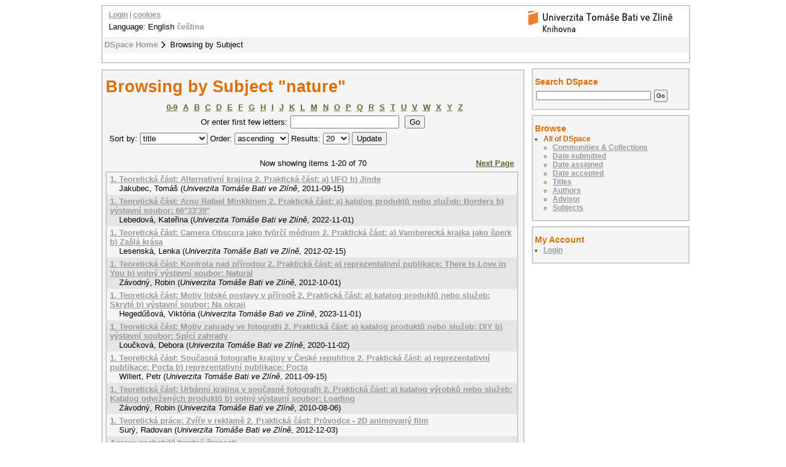

--- FILE ---
content_type: text/html;charset=utf-8
request_url: http://digilib.k.utb.cz/browse?type=subject&value=nature
body_size: 8911
content:
<?xml version="1.0" encoding="UTF-8"?>
<!DOCTYPE html PUBLIC "-//W3C//DTD XHTML 1.0 Strict//EN" "http://www.w3.org/TR/xhtml1/DTD/xhtml1-strict.dtd">
<html xmlns="http://www.w3.org/1999/xhtml">
<head xmlns:xliff="urn:oasis:names:tc:xliff:document:1.1">
<meta content="text/html; charset=UTF-8" http-equiv="Content-Type" />
<meta name="Generator" content="DSpace 5.6" />
<link href="/themes/UTB/images/favicon.ico" rel="shortcut icon" />
<link type="text/css" rel="stylesheet" media="screen" href="/themes/UTB/lib/style.css" />
<link type="text/css" rel="stylesheet" media="screen" href="/themes/UTB/lib/style-UTB.css" />
<link type="application/opensearchdescription+xml" rel="search" href="http://digilib.k.utb.cz:80/description.xml" title="DSpace" />
<script type="text/javascript">
                                //Clear default text of emty text areas on focus
                                function tFocus(element)
                                {
                                        if (element.value == ' '){element.value='';}
                                }
                                //Clear default text of emty text areas on submit
                                function tSubmit(form)
                                {
                                        var defaultedElements = document.getElementsByTagName("textarea");
                                        for (var i=0; i != defaultedElements.length; i++){
                                                if (defaultedElements[i].value == ' '){
                                                        defaultedElements[i].value='';}}
                                }
                                //Disable pressing 'enter' key to submit a form (otherwise pressing 'enter' causes a submission to start over)
                                function disableEnterKey(e)
                                {
                                     var key;

                                     if(window.event)
                                          key = window.event.keyCode;     //Internet Explorer
                                     else
                                          key = e.which;     //Firefox and Netscape

                                     if(key == 13)  //if "Enter" pressed, then disable!
                                          return false;
                                     else
                                          return true;
                                }
            </script>
<script type="text/javascript">
  (function(i,s,o,g,r,a,m){i['GoogleAnalyticsObject']=r;i[r]=i[r]||function(){
  (i[r].q=i[r].q||[]).push(arguments)},i[r].l=1*new Date();a=s.createElement(o),
  m=s.getElementsByTagName(o)[0];a.async=1;a.src=g;m.parentNode.insertBefore(a,m)
  })(window,document,'script','//www.google-analytics.com/analytics.js','ga');

  ga('create', 'UA-12318057-2', { 'storage': 'none' });
  ga('send', 'pageview');
               </script>
<title>Browsing  by Subject "nature"</title>
</head>
<body>
<div id="ds-main">
<div xmlns:xliff="urn:oasis:names:tc:xliff:document:1.1" id="ds-header">
<a href="/">
<span id="ds-header-logo"> </span>
</a>
<h1 class="pagetitle">Browsing  by Subject "nature"</h1>
<h2 class="static-pagetitle">DSpace Repository</h2>
<ul id="ds-trail">
<li class="ds-trail-link first-link ">
<a href="/">DSpace Home</a>
</li>
<li class="ds-trail-link last-link">Browsing  by Subject</li>
</ul>
<div id="ds-user-box">
<p>
<a href="/login">Login</a> | <a href="https://knihovna.utb.cz/cookies#digilib">cookies</a>
</p>
</div>
<div style="position:relative; top:-50px; left: 10px;" id="ds-language-selection">Language: 
                English <a href="http://digilib.k.utb.cz:80/browse?locale-attribute=cs">čeština</a> </div>
</div>
<div xmlns:xliff="urn:oasis:names:tc:xliff:document:1.1" id="ds-body">
<h1 style="font-size: 214%;" class="ds-div-head">Browsing  by Subject "nature"</h1>
<div id="aspect_artifactbrowser_ConfigurableBrowse_div_browse-by-subject" class="ds-static-div primary">
<form id="aspect_artifactbrowser_ConfigurableBrowse_div_browse-navigation" class="ds-interactive-div secondary navigation" action="browse" method="post" onsubmit="javascript:tSubmit(this);">
<p id="aspect_artifactbrowser_ConfigurableBrowse_p_hidden-fields" class="ds-paragraph hidden">
<input id="aspect_artifactbrowser_ConfigurableBrowse_field_order" class="ds-hidden-field" name="order" type="hidden" value="ASC" />
<input id="aspect_artifactbrowser_ConfigurableBrowse_field_rpp" class="ds-hidden-field" name="rpp" type="hidden" value="20" />
<input id="aspect_artifactbrowser_ConfigurableBrowse_field_sort_by" class="ds-hidden-field" name="sort_by" type="hidden" value="-1" />
<input id="aspect_artifactbrowser_ConfigurableBrowse_field_value" class="ds-hidden-field" name="value" type="hidden" value="nature" />
<input id="aspect_artifactbrowser_ConfigurableBrowse_field_etal" class="ds-hidden-field" name="etal" type="hidden" value="-1" />
<input id="aspect_artifactbrowser_ConfigurableBrowse_field_type" class="ds-hidden-field" name="type" type="hidden" value="subject" />
</p>
<ul id="aspect_artifactbrowser_ConfigurableBrowse_list_jump-list" class="ds-simple-list alphabet">
<li class="ds-simple-list-item">
<a href="browse?rpp=20&amp;order=ASC&amp;sort_by=-1&amp;etal=-1&amp;type=subject&amp;starts_with=0">0-9</a>
</li>
<li class="ds-simple-list-item">
<a href="browse?rpp=20&amp;order=ASC&amp;sort_by=-1&amp;etal=-1&amp;type=subject&amp;starts_with=A">A</a>
</li>
<li class="ds-simple-list-item">
<a href="browse?rpp=20&amp;order=ASC&amp;sort_by=-1&amp;etal=-1&amp;type=subject&amp;starts_with=B">B</a>
</li>
<li class="ds-simple-list-item">
<a href="browse?rpp=20&amp;order=ASC&amp;sort_by=-1&amp;etal=-1&amp;type=subject&amp;starts_with=C">C</a>
</li>
<li class="ds-simple-list-item">
<a href="browse?rpp=20&amp;order=ASC&amp;sort_by=-1&amp;etal=-1&amp;type=subject&amp;starts_with=D">D</a>
</li>
<li class="ds-simple-list-item">
<a href="browse?rpp=20&amp;order=ASC&amp;sort_by=-1&amp;etal=-1&amp;type=subject&amp;starts_with=E">E</a>
</li>
<li class="ds-simple-list-item">
<a href="browse?rpp=20&amp;order=ASC&amp;sort_by=-1&amp;etal=-1&amp;type=subject&amp;starts_with=F">F</a>
</li>
<li class="ds-simple-list-item">
<a href="browse?rpp=20&amp;order=ASC&amp;sort_by=-1&amp;etal=-1&amp;type=subject&amp;starts_with=G">G</a>
</li>
<li class="ds-simple-list-item">
<a href="browse?rpp=20&amp;order=ASC&amp;sort_by=-1&amp;etal=-1&amp;type=subject&amp;starts_with=H">H</a>
</li>
<li class="ds-simple-list-item">
<a href="browse?rpp=20&amp;order=ASC&amp;sort_by=-1&amp;etal=-1&amp;type=subject&amp;starts_with=I">I</a>
</li>
<li class="ds-simple-list-item">
<a href="browse?rpp=20&amp;order=ASC&amp;sort_by=-1&amp;etal=-1&amp;type=subject&amp;starts_with=J">J</a>
</li>
<li class="ds-simple-list-item">
<a href="browse?rpp=20&amp;order=ASC&amp;sort_by=-1&amp;etal=-1&amp;type=subject&amp;starts_with=K">K</a>
</li>
<li class="ds-simple-list-item">
<a href="browse?rpp=20&amp;order=ASC&amp;sort_by=-1&amp;etal=-1&amp;type=subject&amp;starts_with=L">L</a>
</li>
<li class="ds-simple-list-item">
<a href="browse?rpp=20&amp;order=ASC&amp;sort_by=-1&amp;etal=-1&amp;type=subject&amp;starts_with=M">M</a>
</li>
<li class="ds-simple-list-item">
<a href="browse?rpp=20&amp;order=ASC&amp;sort_by=-1&amp;etal=-1&amp;type=subject&amp;starts_with=N">N</a>
</li>
<li class="ds-simple-list-item">
<a href="browse?rpp=20&amp;order=ASC&amp;sort_by=-1&amp;etal=-1&amp;type=subject&amp;starts_with=O">O</a>
</li>
<li class="ds-simple-list-item">
<a href="browse?rpp=20&amp;order=ASC&amp;sort_by=-1&amp;etal=-1&amp;type=subject&amp;starts_with=P">P</a>
</li>
<li class="ds-simple-list-item">
<a href="browse?rpp=20&amp;order=ASC&amp;sort_by=-1&amp;etal=-1&amp;type=subject&amp;starts_with=Q">Q</a>
</li>
<li class="ds-simple-list-item">
<a href="browse?rpp=20&amp;order=ASC&amp;sort_by=-1&amp;etal=-1&amp;type=subject&amp;starts_with=R">R</a>
</li>
<li class="ds-simple-list-item">
<a href="browse?rpp=20&amp;order=ASC&amp;sort_by=-1&amp;etal=-1&amp;type=subject&amp;starts_with=S">S</a>
</li>
<li class="ds-simple-list-item">
<a href="browse?rpp=20&amp;order=ASC&amp;sort_by=-1&amp;etal=-1&amp;type=subject&amp;starts_with=T">T</a>
</li>
<li class="ds-simple-list-item">
<a href="browse?rpp=20&amp;order=ASC&amp;sort_by=-1&amp;etal=-1&amp;type=subject&amp;starts_with=U">U</a>
</li>
<li class="ds-simple-list-item">
<a href="browse?rpp=20&amp;order=ASC&amp;sort_by=-1&amp;etal=-1&amp;type=subject&amp;starts_with=V">V</a>
</li>
<li class="ds-simple-list-item">
<a href="browse?rpp=20&amp;order=ASC&amp;sort_by=-1&amp;etal=-1&amp;type=subject&amp;starts_with=W">W</a>
</li>
<li class="ds-simple-list-item">
<a href="browse?rpp=20&amp;order=ASC&amp;sort_by=-1&amp;etal=-1&amp;type=subject&amp;starts_with=X">X</a>
</li>
<li class="ds-simple-list-item">
<a href="browse?rpp=20&amp;order=ASC&amp;sort_by=-1&amp;etal=-1&amp;type=subject&amp;starts_with=Y">Y</a>
</li>
<li class="ds-simple-list-item">
<a href="browse?rpp=20&amp;order=ASC&amp;sort_by=-1&amp;etal=-1&amp;type=subject&amp;starts_with=Z">Z</a>
</li>
</ul>
<p class="ds-paragraph">Or enter first few letters:<input id="aspect_artifactbrowser_ConfigurableBrowse_field_starts_with" class="ds-text-field" name="starts_with" type="text" value="" title="Browse for items that begin with these letters" />
<input id="aspect_artifactbrowser_ConfigurableBrowse_field_submit" class="ds-button-field" name="submit" type="submit" value="Go" />
</p>
</form>
<form id="aspect_artifactbrowser_ConfigurableBrowse_div_browse-controls" class="ds-interactive-div browse controls" action="browse" method="post" onsubmit="javascript:tSubmit(this);">
<p id="aspect_artifactbrowser_ConfigurableBrowse_p_hidden-fields" class="ds-paragraph hidden">
<input id="aspect_artifactbrowser_ConfigurableBrowse_field_value" class="ds-hidden-field" name="value" type="hidden" value="nature" />
<input id="aspect_artifactbrowser_ConfigurableBrowse_field_type" class="ds-hidden-field" name="type" type="hidden" value="subject" />
</p>
<p class="ds-paragraph"> Sort by: <select id="aspect_artifactbrowser_ConfigurableBrowse_field_sort_by" class="ds-select-field" name="sort_by">
<option value="1">title</option>
<option value="2">Date submitted</option>
<option value="3">submit date</option>
<option value="4">Date assigned</option>
<option value="5">date accepted</option>
</select> Order: <select id="aspect_artifactbrowser_ConfigurableBrowse_field_order" class="ds-select-field" name="order">
<option value="ASC" selected="selected">ascending</option>
<option value="DESC">descending</option>
</select> Results: <select id="aspect_artifactbrowser_ConfigurableBrowse_field_rpp" class="ds-select-field" name="rpp">
<option value="5">5</option>
<option value="10">10</option>
<option value="20" selected="selected">20</option>
<option value="40">40</option>
<option value="60">60</option>
<option value="80">80</option>
<option value="100">100</option>
</select>
<input id="aspect_artifactbrowser_ConfigurableBrowse_field_update" class="ds-button-field" name="update" type="submit" value="Update" />
</p>
</form>
<div class="pagination top">
<p class="pagination-info">Now showing items 1-20 of 70</p>
<a class="next-page-link" href="browse?order=ASC&amp;rpp=20&amp;sort_by=-1&amp;value=nature&amp;etal=-1&amp;offset=20&amp;type=subject">Next Page</a>
</div>
<div id="aspect_artifactbrowser_ConfigurableBrowse_div_browse-by-subject-results" class="ds-static-div primary">
<ul class="ds-artifact-list">
<!-- External Metadata URL: cocoon://metadata/handle/10563/17596/mets.xml?sections=dmdSec,fileSec&fileGrpTypes=THUMBNAIL-->
<li class="ds-artifact-item odd">
<div xmlns:oreatom="http://www.openarchives.org/ore/atom/" xmlns:ore="http://www.openarchives.org/ore/terms/" xmlns:atom="http://www.w3.org/2005/Atom" class="artifact-description">
<div class="artifact-title">
<a href="/handle/10563/17596">1. Teoretická část: Alternativní krajina 2. Praktická část: a) UFO b) Jinde</a>
<span class="Z3988" title="ctx_ver=Z39.88-2004&amp;rft_val_fmt=info%3Aofi%2Ffmt%3Akev%3Amtx%3Adc&amp;rft_id=Elektronick%C3%BD+archiv+Knihovny+UTB&amp;rft_id=http%3A%2F%2Fhdl.handle.net%2F10563%2F17596&amp;rft_id=22985&amp;rfr_id=info%3Asid%2Fdspace.org%3Arepository&amp;rft.contributor=Valu%C5%A1kov%C3%A1%2C+Milena&amp;rft.creator=Jakubec%2C+Tom%C3%A1%C5%A1&amp;rft.date=2012-03-10T18%3A06%3A09Z&amp;rft.date=2012-03-10T18%3A06%3A09Z&amp;rft.date=2011-09-15&amp;rft.identifier=http%3A%2F%2Fhdl.handle.net%2F10563%2F17596&amp;rft.format=12948625+bytes&amp;rft.format=application%2Fzip&amp;rft.language=cs&amp;rft.title=Theoretical+Part%3A+Alternative+Landscape++Practical+Part%3A++a%29+UFO+b%29+Otherland&amp;rft.contributor=Fi%C5%A1erov%C3%A1%2C+Lucia&amp;rft.contributor=Maximov%C3%A1%2C+Anna&amp;rft.date=2011-10-10&amp;rft.parent=http%3A%2F%2Fhdl.handle.net%2F10563%2F129&amp;rft.parent=http%3A%2F%2Fhdl.handle.net%2F10563%2F220&amp;rft.thesis=Multimedia+a+design+-+Reklamn%C3%AD+fotografie&amp;rft.thesis=Multimedia+and+Design+-+Advertising+Photography&amp;rft.thesis=Univerzita+Tom%C3%A1%C5%A1e+Bati+ve+Zl%C3%ADn%C4%9B.+Fakulta+multimedi%C3%A1ln%C3%ADch+komunikac%C3%AD&amp;rft.thesis=Tomas+Bata+University+in+Zl%C3%ADn.+Faculty+of+Multimedia+Communications&amp;rft.thesis=BcA.&amp;rft.thesis=V%C3%BDtvarn%C3%A1+um%C4%9Bn%C3%AD&amp;rft.thesis=Fine+Arts&amp;rft.identifier=22985&amp;rft.date=2011-06-21">
                   ﻿ 
               </span>
</div>
<div class="artifact-info">
<span class="author">
<span>Jakubec, Tomáš</span>
</span> <span class="publisher-date">(<span class="publisher">Univerzita Tomáše Bati ve Zlíně</span>, <span class="date">2011-09-15</span>)</span>
</div>
</div>
</li>
<!-- External Metadata URL: cocoon://metadata/handle/10563/54145/mets.xml?sections=dmdSec,fileSec&fileGrpTypes=THUMBNAIL-->
<li class="ds-artifact-item even">
<div xmlns:oreatom="http://www.openarchives.org/ore/atom/" xmlns:ore="http://www.openarchives.org/ore/terms/" xmlns:atom="http://www.w3.org/2005/Atom" class="artifact-description">
<div class="artifact-title">
<a href="/handle/10563/54145">1. Teoretická část: Arno Rafael Minkkinen 2. Praktická část: a) katalog produktů nebo služeb: Borders b) výstavní soubor: 66°33'39"</a>
<span class="Z3988" title="ctx_ver=Z39.88-2004&amp;rft_val_fmt=info%3Aofi%2Ffmt%3Akev%3Amtx%3Adc&amp;rft_id=Elektronick%C3%BD+archiv+Knihovny+UTB&amp;rft_id=http%3A%2F%2Fhdl.handle.net%2F10563%2F54145&amp;rft_id=65532&amp;rfr_id=info%3Asid%2Fdspace.org%3Arepository&amp;rft.contributor=Pohribn%C3%BD%2C+Jan&amp;rft.creator=Lebedov%C3%A1%2C+Kate%C5%99ina&amp;rft.date=2023-12-20T13%3A25%3A22Z&amp;rft.date=2023-12-20T13%3A25%3A22Z&amp;rft.date=2022-11-01&amp;rft.identifier=http%3A%2F%2Fhdl.handle.net%2F10563%2F54145&amp;rft.language=cs&amp;rft.title=1.+Theoretical+part%3A+Arno+Rafael+Minkkinen+2.+Practical+part%3A+a%29+Borders+b%29+66%C2%B033%2739%22&amp;rft.contributor=Prokop%2C+Jaroslav&amp;rft.contributor=Saparov%C3%A1%2C+Silvia&amp;rft.date=2023-06-13&amp;rft.thesis=Multim%C3%A9dia+a+design+-+Reklamn%C3%AD+fotografie&amp;rft.thesis=Multimedia+and+Design+-+Advertising+Photography&amp;rft.thesis=Univerzita+Tom%C3%A1%C5%A1e+Bati+ve+Zl%C3%ADn%C4%9B.+Fakulta+multimedi%C3%A1ln%C3%ADch+komunikac%C3%AD&amp;rft.thesis=Tomas+Bata+University+in+Zl%C3%ADn.+Faculty+of+Multimedia+Communications&amp;rft.thesis=BcA.&amp;rft.thesis=V%C3%BDtvarn%C3%A1+um%C4%9Bn%C3%AD&amp;rft.thesis=Visual+Arts&amp;rft.identifier=65532&amp;rft.date=2023-05-19">
                   ﻿ 
               </span>
</div>
<div class="artifact-info">
<span class="author">
<span>Lebedová, Kateřina</span>
</span> <span class="publisher-date">(<span class="publisher">Univerzita Tomáše Bati ve Zlíně</span>, <span class="date">2022-11-01</span>)</span>
</div>
</div>
</li>
<!-- External Metadata URL: cocoon://metadata/handle/10563/22739/mets.xml?sections=dmdSec,fileSec&fileGrpTypes=THUMBNAIL-->
<li class="ds-artifact-item odd">
<div xmlns:oreatom="http://www.openarchives.org/ore/atom/" xmlns:ore="http://www.openarchives.org/ore/terms/" xmlns:atom="http://www.w3.org/2005/Atom" class="artifact-description">
<div class="artifact-title">
<a href="/handle/10563/22739">1. Teoretická část: Camera Obscura jako tvůrčí médium 2. Praktická část: a) Vamberecká krajka jako šperk b) Zašlá krása</a>
<span class="Z3988" title="ctx_ver=Z39.88-2004&amp;rft_val_fmt=info%3Aofi%2Ffmt%3Akev%3Amtx%3Adc&amp;rft_id=Elektronick%C3%BD+archiv+Knihovny+UTB&amp;rft_id=http%3A%2F%2Fhdl.handle.net%2F10563%2F22739&amp;rft_id=24716&amp;rfr_id=info%3Asid%2Fdspace.org%3Arepository&amp;rft.contributor=Dias%2C+Pavel&amp;rft.creator=Lesensk%C3%A1%2C+Lenka&amp;rft.date=2013-10-08T23%3A59%3A42Z&amp;rft.date=2013-10-08T23%3A59%3A42Z&amp;rft.date=2012-02-15&amp;rft.identifier=http%3A%2F%2Fhdl.handle.net%2F10563%2F22739&amp;rft.format=33191037+bytes&amp;rft.format=application%2Fzip&amp;rft.language=cs&amp;rft.title=1.+Theoretical+Part%3A+Camera+Obscura+as+a+Creative+Medium+2.+Practical+Part%3A+a%29+The+Vamberk+Lace+as+a+Jewel+b%29+Past+Beauty&amp;rft.contributor=Dias%2C+Pavel&amp;rft.contributor=Novotn%C3%BD%2C+Petr&amp;rft.date=2012-10-10&amp;rft.parent=http%3A%2F%2Fhdl.handle.net%2F10563%2F129&amp;rft.parent=http%3A%2F%2Fhdl.handle.net%2F10563%2F220&amp;rft.thesis=Multimedia+a+design+-+Reklamn%C3%AD+fotografie&amp;rft.thesis=Multimedia+and+Design+-+Advertising+Photography&amp;rft.thesis=Univerzita+Tom%C3%A1%C5%A1e+Bati+ve+Zl%C3%ADn%C4%9B.+Fakulta+multimedi%C3%A1ln%C3%ADch+komunikac%C3%AD&amp;rft.thesis=Tomas+Bata+University+in+Zl%C3%ADn.+Faculty+of+Multimedia+Communications&amp;rft.thesis=BcA.&amp;rft.thesis=V%C3%BDtvarn%C3%A1+um%C4%9Bn%C3%AD&amp;rft.thesis=Visual+Arts&amp;rft.identifier=24716&amp;rft.date=2012-09-17">
                   ﻿ 
               </span>
</div>
<div class="artifact-info">
<span class="author">
<span>Lesenská, Lenka</span>
</span> <span class="publisher-date">(<span class="publisher">Univerzita Tomáše Bati ve Zlíně</span>, <span class="date">2012-02-15</span>)</span>
</div>
</div>
</li>
<!-- External Metadata URL: cocoon://metadata/handle/10563/25383/mets.xml?sections=dmdSec,fileSec&fileGrpTypes=THUMBNAIL-->
<li class="ds-artifact-item even">
<div xmlns:oreatom="http://www.openarchives.org/ore/atom/" xmlns:ore="http://www.openarchives.org/ore/terms/" xmlns:atom="http://www.w3.org/2005/Atom" class="artifact-description">
<div class="artifact-title">
<a href="/handle/10563/25383">1. Teoretická část: Kontrola nad přírodou 2. Praktická část: a) reprezentativní publikace: There Is Love in You b) volný výstavní soubor: Natural</a>
<span class="Z3988" title="ctx_ver=Z39.88-2004&amp;rft_val_fmt=info%3Aofi%2Ffmt%3Akev%3Amtx%3Adc&amp;rft_id=Elektronick%C3%BD+archiv+Knihovny+UTB&amp;rft_id=http%3A%2F%2Fhdl.handle.net%2F10563%2F25383&amp;rft_id=29243&amp;rfr_id=info%3Asid%2Fdspace.org%3Arepository&amp;rft.contributor=Maximov%C3%A1%2C+Anna&amp;rft.creator=Z%C3%A1vodn%C3%BD%2C+Robin&amp;rft.date=2013-10-14T05%3A31%3A44Z&amp;rft.date=2013-10-14T05%3A31%3A44Z&amp;rft.date=2012-10-01&amp;rft.identifier=http%3A%2F%2Fhdl.handle.net%2F10563%2F25383&amp;rft.format=66880164+bytes&amp;rft.format=application%2Fzip&amp;rft.language=cs&amp;rft.title=1.+Theoretical+part%3A+Control+Over+Nature+2.+Practical+Part%3A+a%29+There+Is+Love+in+You+b%29+Natural&amp;rft.contributor=Reichst%C3%A4ter%2C+Michal&amp;rft.date=2013-06-20&amp;rft.parent=http%3A%2F%2Fhdl.handle.net%2F10563%2F188&amp;rft.parent=http%3A%2F%2Fhdl.handle.net%2F10563%2F220&amp;rft.thesis=Multimedia+a+design+-+Reklamn%C3%AD+fotografie&amp;rft.thesis=Multimedia+and+Design+-+Advertising+Photography&amp;rft.thesis=Univerzita+Tom%C3%A1%C5%A1e+Bati+ve+Zl%C3%ADn%C4%9B.+Fakulta+multimedi%C3%A1ln%C3%ADch+komunikac%C3%AD&amp;rft.thesis=Tomas+Bata+University+in+Zl%C3%ADn.+Faculty+of+Multimedia+Communications&amp;rft.thesis=MgA.&amp;rft.thesis=V%C3%BDtvarn%C3%A1+um%C4%9Bn%C3%AD&amp;rft.thesis=Visual+Arts&amp;rft.identifier=29243&amp;rft.date=2013-05-17">
                   ﻿ 
               </span>
</div>
<div class="artifact-info">
<span class="author">
<span>Závodný, Robin</span>
</span> <span class="publisher-date">(<span class="publisher">Univerzita Tomáše Bati ve Zlíně</span>, <span class="date">2012-10-01</span>)</span>
</div>
</div>
</li>
<!-- External Metadata URL: cocoon://metadata/handle/10563/56501/mets.xml?sections=dmdSec,fileSec&fileGrpTypes=THUMBNAIL-->
<li class="ds-artifact-item odd">
<div xmlns:oreatom="http://www.openarchives.org/ore/atom/" xmlns:ore="http://www.openarchives.org/ore/terms/" xmlns:atom="http://www.w3.org/2005/Atom" class="artifact-description">
<div class="artifact-title">
<a href="/handle/10563/56501">1. Teoretická část: Motiv lidské postavy v přírodě 2. Praktická část: a) katalog produktů nebo služeb: Skryté b) výstavní soubor: Na okraji</a>
<span class="Z3988" title="ctx_ver=Z39.88-2004&amp;rft_val_fmt=info%3Aofi%2Ffmt%3Akev%3Amtx%3Adc&amp;rft_id=Elektronick%C3%BD+archiv+Knihovny+UTB&amp;rft_id=http%3A%2F%2Fhdl.handle.net%2F10563%2F56501&amp;rft_id=68837&amp;rfr_id=info%3Asid%2Fdspace.org%3Arepository&amp;rft.contributor=Willert%2C+Petr&amp;rft.creator=Heged%C5%B1%C5%A1ov%C3%A1%2C+Vikt%C3%B3ria&amp;rft.date=2024-07-23T13%3A16%3A54Z&amp;rft.date=2024-07-23T13%3A16%3A54Z&amp;rft.date=2023-11-01&amp;rft.identifier=http%3A%2F%2Fhdl.handle.net%2F10563%2F56501&amp;rft.language=sk&amp;rft.title=1.+Theoretical+part%3A+The+Motive+of+the+Human+Figure+in+Nature+2.+Practical+part%3A+a%29+Hidden+b%29+On+the+Edge&amp;rft.contributor=Zdr%C3%A1halov%C3%A1%2C+Marie&amp;rft.date=2024-06-11&amp;rft.thesis=Reklamn%C3%AD+fotografie&amp;rft.thesis=Advertising+Photography&amp;rft.thesis=Univerzita+Tom%C3%A1%C5%A1e+Bati+ve+Zl%C3%ADn%C4%9B.+Fakulta+multimedi%C3%A1ln%C3%ADch+komunikac%C3%AD&amp;rft.thesis=Tomas+Bata+University+in+Zl%C3%ADn.+Faculty+of+Multimedia+Communications&amp;rft.thesis=BcA.&amp;rft.thesis=Multim%C3%A9dia+a+design&amp;rft.identifier=68837&amp;rft.date=2024-05-17">
                   ﻿ 
               </span>
</div>
<div class="artifact-info">
<span class="author">
<span>Hegedűšová, Viktória</span>
</span> <span class="publisher-date">(<span class="publisher">Univerzita Tomáše Bati ve Zlíně</span>, <span class="date">2023-11-01</span>)</span>
</div>
</div>
</li>
<!-- External Metadata URL: cocoon://metadata/handle/10563/46993/mets.xml?sections=dmdSec,fileSec&fileGrpTypes=THUMBNAIL-->
<li class="ds-artifact-item even">
<div xmlns:oreatom="http://www.openarchives.org/ore/atom/" xmlns:ore="http://www.openarchives.org/ore/terms/" xmlns:atom="http://www.w3.org/2005/Atom" class="artifact-description">
<div class="artifact-title">
<a href="/handle/10563/46993">1. Teoretická část: Motiv zahrady ve fotografii 2. Praktická část: a) katalog produktů nebo služeb: DIY b) výstavní soubor: Spící zahrady</a>
<span class="Z3988" title="ctx_ver=Z39.88-2004&amp;rft_val_fmt=info%3Aofi%2Ffmt%3Akev%3Amtx%3Adc&amp;rft_id=Elektronick%C3%BD+archiv+Knihovny+UTB&amp;rft_id=http%3A%2F%2Fhdl.handle.net%2F10563%2F46993&amp;rft_id=59185&amp;rfr_id=info%3Asid%2Fdspace.org%3Arepository&amp;rft.contributor=Fi%C5%A1erov%C3%A1%2C+Lucia&amp;rft.creator=Lou%C4%8Dkov%C3%A1%2C+Debora&amp;rft.date=2021-07-26T07%3A17%3A46Z&amp;rft.date=2021-07-26T07%3A17%3A46Z&amp;rft.date=2020-11-02&amp;rft.identifier=http%3A%2F%2Fhdl.handle.net%2F10563%2F46993&amp;rft.language=cs&amp;rft.title=1.+Theoretical+part%3A+Motive+of+Garden+in+Photography+2.+Practical+part%3A+a%29+DIY+b%29+Sleeping+Gardens&amp;rft.contributor=Rauerov%C3%A1%2C+Elsa&amp;rft.contributor=Reichst%C3%A4ter%2C+Michal&amp;rft.date=2021-06-16&amp;rft.thesis=Multim%C3%A9dia+a+design+-+Reklamn%C3%AD+fotografie&amp;rft.thesis=Multimedia+and+Design+-+Advertising+Photography&amp;rft.thesis=Univerzita+Tom%C3%A1%C5%A1e+Bati+ve+Zl%C3%ADn%C4%9B.+Fakulta+multimedi%C3%A1ln%C3%ADch+komunikac%C3%AD&amp;rft.thesis=Tomas+Bata+University+in+Zl%C3%ADn.+Faculty+of+Multimedia+Communications&amp;rft.thesis=BcA.&amp;rft.thesis=V%C3%BDtvarn%C3%A1+um%C4%9Bn%C3%AD&amp;rft.thesis=Visual+Arts&amp;rft.identifier=59185&amp;rft.date=2021-05-21">
                   ﻿ 
               </span>
</div>
<div class="artifact-info">
<span class="author">
<span>Loučková, Debora</span>
</span> <span class="publisher-date">(<span class="publisher">Univerzita Tomáše Bati ve Zlíně</span>, <span class="date">2020-11-02</span>)</span>
</div>
</div>
</li>
<!-- External Metadata URL: cocoon://metadata/handle/10563/18111/mets.xml?sections=dmdSec,fileSec&fileGrpTypes=THUMBNAIL-->
<li class="ds-artifact-item odd">
<div xmlns:oreatom="http://www.openarchives.org/ore/atom/" xmlns:ore="http://www.openarchives.org/ore/terms/" xmlns:atom="http://www.w3.org/2005/Atom" class="artifact-description">
<div class="artifact-title">
<a href="/handle/10563/18111">1. Teoretická část: Současná fotografie krajiny v České republice 2. Praktická část: a) reprezentativní publikace: Pocta b) reprezentativní publikace: Pocta</a>
<span class="Z3988" title="ctx_ver=Z39.88-2004&amp;rft_val_fmt=info%3Aofi%2Ffmt%3Akev%3Amtx%3Adc&amp;rft_id=Elektronick%C3%BD+archiv+Knihovny+UTB&amp;rft_id=http%3A%2F%2Fhdl.handle.net%2F10563%2F18111&amp;rft_id=20006&amp;rfr_id=info%3Asid%2Fdspace.org%3Arepository&amp;rft.contributor=Posp%C4%9Bch%2C+Tom%C3%A1%C5%A1&amp;rft.creator=Willert%2C+Petr&amp;rft.date=2012-03-11T11%3A36%3A14Z&amp;rft.date=2012-03-11T11%3A36%3A14Z&amp;rft.date=2011-09-15&amp;rft.identifier=http%3A%2F%2Fhdl.handle.net%2F10563%2F18111&amp;rft.format=12514797+bytes&amp;rft.format=application%2Fzip&amp;rft.language=cs&amp;rft.title=1.+Theoretical+Part%3A+Contemporary+Landscape+Photography+in+the+Czech+Republic+2.+Practical+Part%3A+a%29+Homage+b%29+Homage&amp;rft.contributor=Maximov%C3%A1%2C+Anna&amp;rft.date=2011-10-11&amp;rft.parent=http%3A%2F%2Fhdl.handle.net%2F10563%2F188&amp;rft.parent=http%3A%2F%2Fhdl.handle.net%2F10563%2F220&amp;rft.thesis=Multimedia+a+design+-+Reklamn%C3%AD+fotografie&amp;rft.thesis=Multimedia+and+Design+-+Advertising+Photography&amp;rft.thesis=Univerzita+Tom%C3%A1%C5%A1e+Bati+ve+Zl%C3%ADn%C4%9B.+Fakulta+multimedi%C3%A1ln%C3%ADch+komunikac%C3%AD&amp;rft.thesis=Tomas+Bata+University+in+Zl%C3%ADn.+Faculty+of+Multimedia+Communications&amp;rft.thesis=MgA.&amp;rft.thesis=V%C3%BDtvarn%C3%A1+um%C4%9Bn%C3%AD&amp;rft.thesis=Fine+Arts&amp;rft.identifier=20006&amp;rft.date=2010-12-01">
                   ﻿ 
               </span>
</div>
<div class="artifact-info">
<span class="author">
<span>Willert, Petr</span>
</span> <span class="publisher-date">(<span class="publisher">Univerzita Tomáše Bati ve Zlíně</span>, <span class="date">2011-09-15</span>)</span>
</div>
</div>
</li>
<!-- External Metadata URL: cocoon://metadata/handle/10563/14555/mets.xml?sections=dmdSec,fileSec&fileGrpTypes=THUMBNAIL-->
<li class="ds-artifact-item even">
<div xmlns:oreatom="http://www.openarchives.org/ore/atom/" xmlns:ore="http://www.openarchives.org/ore/terms/" xmlns:atom="http://www.w3.org/2005/Atom" class="artifact-description">
<div class="artifact-title">
<a href="/handle/10563/14555">1. Teoretická část: Urbánní krajina v současné fotografii  2. Praktická část: a) katalog výrobků nebo služeb: Katalog odvržených produktů b) volný výstavní soubor: Loading</a>
<span class="Z3988" title="ctx_ver=Z39.88-2004&amp;rft_val_fmt=info%3Aofi%2Ffmt%3Akev%3Amtx%3Adc&amp;rft_id=Elektronick%C3%BD+archiv+Knihovny+UTB&amp;rft_id=http%3A%2F%2Fhdl.handle.net%2F10563%2F14555&amp;rft_id=15095&amp;rfr_id=info%3Asid%2Fdspace.org%3Arepository&amp;rft.contributor=Posp%C4%9Bch%2C+Tom%C3%A1%C5%A1&amp;rft.creator=Z%C3%A1vodn%C3%BD%2C+Robin&amp;rft.date=2010-09-07T12%3A19%3A10Z&amp;rft.date=2010-09-07T12%3A19%3A10Z&amp;rft.date=2010-08-06&amp;rft.identifier=http%3A%2F%2Fhdl.handle.net%2F10563%2F14555&amp;rft.format=20822904+bytes&amp;rft.format=application%2Fpdf&amp;rft.language=cs&amp;rft.title=1.+Theoretical+Part%3A+Urban+Landscape+in+Contemporary+Photography+2.+Practical+Part%3A+a%29+Catalog+of+Rejected+Products+b%29+Loading&amp;rft.contributor=An%C4%8Dinec%2C+Lubom%C3%ADr&amp;rft.contributor=Fi%C5%A1erov%C3%A1%2C+Lucia&amp;rft.date=2010-08-23&amp;rft.parent=http%3A%2F%2Fhdl.handle.net%2F10563%2F129&amp;rft.parent=http%3A%2F%2Fhdl.handle.net%2F10563%2F220&amp;rft.thesis=Multimedia+a+design+-+Reklamn%C3%AD+fotografie&amp;rft.thesis=Multimedia+and+Design+-+Advertising+Photography&amp;rft.thesis=Univerzita+Tom%C3%A1%C5%A1e+Bati+ve+Zl%C3%ADn%C4%9B.+Fakulta+multimedi%C3%A1ln%C3%ADch+komunikac%C3%AD&amp;rft.thesis=Tomas+Bata+University+in+Zl%C3%ADn.+Faculty+of+Multimedia+Communications&amp;rft.thesis=BcA.&amp;rft.thesis=V%C3%BDtvarn%C3%A1+um%C4%9Bn%C3%AD&amp;rft.thesis=Fine+Arts&amp;rft.identifier=15095&amp;rft.date=2009-12-01">
                   ﻿ 
               </span>
</div>
<div class="artifact-info">
<span class="author">
<span>Závodný, Robin</span>
</span> <span class="publisher-date">(<span class="publisher">Univerzita Tomáše Bati ve Zlíně</span>, <span class="date">2010-08-06</span>)</span>
</div>
</div>
</li>
<!-- External Metadata URL: cocoon://metadata/handle/10563/24923/mets.xml?sections=dmdSec,fileSec&fileGrpTypes=THUMBNAIL-->
<li class="ds-artifact-item odd">
<div xmlns:oreatom="http://www.openarchives.org/ore/atom/" xmlns:ore="http://www.openarchives.org/ore/terms/" xmlns:atom="http://www.w3.org/2005/Atom" class="artifact-description">
<div class="artifact-title">
<a href="/handle/10563/24923">1. Teoretická práce: Zvíře v reklamě 2. Praktická část: Průvodce - 2D animovaný film</a>
<span class="Z3988" title="ctx_ver=Z39.88-2004&amp;rft_val_fmt=info%3Aofi%2Ffmt%3Akev%3Amtx%3Adc&amp;rft_id=Elektronick%C3%BD+archiv+Knihovny+UTB&amp;rft_id=http%3A%2F%2Fhdl.handle.net%2F10563%2F24923&amp;rft_id=29016&amp;rfr_id=info%3Asid%2Fdspace.org%3Arepository&amp;rft.contributor=Gregor%2C+Luk%C3%A1%C5%A1&amp;rft.creator=Sur%C3%BD%2C+Radovan&amp;rft.date=2013-10-13T04%3A29%3A28Z&amp;rft.date=2013-10-13T04%3A29%3A28Z&amp;rft.date=2012-12-03&amp;rft.identifier=http%3A%2F%2Fhdl.handle.net%2F10563%2F24923&amp;rft.format=4459377+bytes&amp;rft.format=application%2Fpdf&amp;rft.language=cs&amp;rft.title=1.+Theoretical+part%3A+Animals+in+Advertising+2.+Practical+part%3A+Guide+-+2D+animated+short&amp;rft.contributor=Lau%C4%8D%C3%ADkov%C3%A1%2C+Ivana&amp;rft.contributor=Slivka%2C+Ondrej&amp;rft.date=2013-06-10&amp;rft.parent=http%3A%2F%2Fhdl.handle.net%2F10563%2F183&amp;rft.parent=http%3A%2F%2Fhdl.handle.net%2F10563%2F220&amp;rft.thesis=Animovan%C3%A1+tvorba&amp;rft.thesis=Animation&amp;rft.thesis=Univerzita+Tom%C3%A1%C5%A1e+Bati+ve+Zl%C3%ADn%C4%9B.+Fakulta+multimedi%C3%A1ln%C3%ADch+komunikac%C3%AD&amp;rft.thesis=Tomas+Bata+University+in+Zl%C3%ADn.+Faculty+of+Multimedia+Communications&amp;rft.thesis=MgA.&amp;rft.thesis=Teorie+a+praxe+audiovizu%C3%A1ln%C3%AD+tvorby&amp;rft.thesis=Theory+and+Practice+of+Audiovisual+Arts&amp;rft.identifier=29016&amp;rft.date=2013-05-24">
                   ﻿ 
               </span>
</div>
<div class="artifact-info">
<span class="author">
<span>Surý, Radovan</span>
</span> <span class="publisher-date">(<span class="publisher">Univerzita Tomáše Bati ve Zlíně</span>, <span class="date">2012-12-03</span>)</span>
</div>
</div>
</li>
<!-- External Metadata URL: cocoon://metadata/handle/10563/32259/mets.xml?sections=dmdSec,fileSec&fileGrpTypes=THUMBNAIL-->
<li class="ds-artifact-item even">
<div xmlns:oreatom="http://www.openarchives.org/ore/atom/" xmlns:ore="http://www.openarchives.org/ore/terms/" xmlns:atom="http://www.w3.org/2005/Atom" class="artifact-description">
<div class="artifact-title">
<a href="/handle/10563/32259">Agrese pachatelů trestné činnosti</a>
<span class="Z3988" title="ctx_ver=Z39.88-2004&amp;rft_val_fmt=info%3Aofi%2Ffmt%3Akev%3Amtx%3Adc&amp;rft_id=Elektronick%C3%BD+archiv+Knihovny+UTB&amp;rft_id=http%3A%2F%2Fhdl.handle.net%2F10563%2F32259&amp;rft_id=35480&amp;rfr_id=info%3Asid%2Fdspace.org%3Arepository&amp;rft.contributor=Nedoma%2C+Ivan&amp;rft.creator=Kala%C5%A1%2C+Lubom%C3%ADr&amp;rft.date=2015-07-24T12%3A39%3A30Z&amp;rft.date=2015-07-24T12%3A39%3A30Z&amp;rft.date=2014-11-04&amp;rft.identifier=http%3A%2F%2Fhdl.handle.net%2F10563%2F32259&amp;rft.format=2014331&amp;rft.language=cs&amp;rft.title=Aggression+of+Perpetrators+of+Criminal+Activities&amp;rft.contributor=J%C3%ADlek%2C+Dalibor&amp;rft.date=2015-05-13&amp;rft.thesis=Soci%C3%A1ln%C3%AD+pedagogika&amp;rft.thesis=Social+pedagogy&amp;rft.thesis=Univerzita+Tom%C3%A1%C5%A1e+Bati+ve+Zl%C3%ADn%C4%9B.+Fakulta+humanitn%C3%ADch+studi%C3%AD&amp;rft.thesis=Tomas+Bata+University+in+Zl%C3%ADn.+Faculty+of+Humanities&amp;rft.thesis=Mgr.&amp;rft.thesis=Specializace+v+pedagogice&amp;rft.thesis=Specialization+in+pedagogy&amp;rft.identifier=35480&amp;rft.date=2015-03-27">
                   ﻿ 
               </span>
</div>
<div class="artifact-info">
<span class="author">
<span>Kalaš, Lubomír</span>
</span> <span class="publisher-date">(<span class="publisher">Univerzita Tomáše Bati ve Zlíně</span>, <span class="date">2014-11-04</span>)</span>
</div>
</div>
</li>
<!-- External Metadata URL: cocoon://metadata/handle/10563/42857/mets.xml?sections=dmdSec,fileSec&fileGrpTypes=THUMBNAIL-->
<li class="ds-artifact-item odd">
<div xmlns:oreatom="http://www.openarchives.org/ore/atom/" xmlns:ore="http://www.openarchives.org/ore/terms/" xmlns:atom="http://www.w3.org/2005/Atom" class="artifact-description">
<div class="artifact-title">
<a href="/handle/10563/42857">Analýza koncepce environmentální výchovy v kurikulárních dokumentech vybraných mateřských škol</a>
<span class="Z3988" title="ctx_ver=Z39.88-2004&amp;rft_val_fmt=info%3Aofi%2Ffmt%3Akev%3Amtx%3Adc&amp;rft_id=Elektronick%C3%BD+archiv+Knihovny+UTB&amp;rft_id=http%3A%2F%2Fhdl.handle.net%2F10563%2F42857&amp;rft_id=47961&amp;rfr_id=info%3Asid%2Fdspace.org%3Arepository&amp;rft.contributor=Wiegerov%C3%A1%2C+Adriana&amp;rft.creator=Oborn%C3%A1%2C+Martina&amp;rft.date=2018-07-04T15%3A01%3A30Z&amp;rft.date=2018-07-04T15%3A01%3A30Z&amp;rft.date=2017-10-11&amp;rft.identifier=http%3A%2F%2Fhdl.handle.net%2F10563%2F42857&amp;rft.language=cs&amp;rft.title=Analysis+of+the+concept+of+environmental+education+curricula+in+selected+kindergartens&amp;rft.contributor=Luk%C3%A1%C5%A1ov%C3%A1%2C+Hana&amp;rft.date=2018-06-15&amp;rft.thesis=Pedagogika+p%C5%99ed%C5%A1koln%C3%ADho+v%C4%9Bku&amp;rft.thesis=Preschool+Teacher+Training&amp;rft.thesis=Univerzita+Tom%C3%A1%C5%A1e+Bati+ve+Zl%C3%ADn%C4%9B.+Fakulta+humanitn%C3%ADch+studi%C3%AD&amp;rft.thesis=Tomas+Bata+University+in+Zl%C3%ADn.+Faculty+of+Humanities&amp;rft.thesis=Mgr.&amp;rft.thesis=Specializace+v+pedagogice&amp;rft.thesis=Specialization+in+Pedagogy&amp;rft.identifier=47961&amp;rft.date=2018-04-19">
                   ﻿ 
               </span>
</div>
<div class="artifact-info">
<span class="author">
<span>Oborná, Martina</span>
</span> <span class="publisher-date">(<span class="publisher">Univerzita Tomáše Bati ve Zlíně</span>, <span class="date">2017-10-11</span>)</span>
</div>
</div>
</li>
<!-- External Metadata URL: cocoon://metadata/handle/10563/3954/mets.xml?sections=dmdSec,fileSec&fileGrpTypes=THUMBNAIL-->
<li class="ds-artifact-item even">
<div xmlns:oreatom="http://www.openarchives.org/ore/atom/" xmlns:ore="http://www.openarchives.org/ore/terms/" xmlns:atom="http://www.w3.org/2005/Atom" class="artifact-description">
<div class="artifact-title">
<a href="/handle/10563/3954">Analýza životního prostředí ve Zlínském kraji</a>
<span class="Z3988" title="ctx_ver=Z39.88-2004&amp;rft_val_fmt=info%3Aofi%2Ffmt%3Akev%3Amtx%3Adc&amp;rft_id=Elektronick%C3%BD+archiv+Knihovny+UTB&amp;rft_id=http%3A%2F%2Fhdl.handle.net%2F10563%2F3954&amp;rft_id=5774&amp;rfr_id=info%3Asid%2Fdspace.org%3Arepository&amp;rft.contributor=Mach%C3%A1%C4%8Dek%2C+Ji%C5%99%C3%AD&amp;rft.creator=Sva%C4%8Dinov%C3%A1%2C+Iva&amp;rft.date=2010-07-15T11%3A53%3A25Z&amp;rft.date=2010-07-15T11%3A53%3A25Z&amp;rft.date=2007-05-18&amp;rft.identifier=http%3A%2F%2Fhdl.handle.net%2F10563%2F3954&amp;rft.format=2137438+bytes&amp;rft.format=application%2Fpdf&amp;rft.language=cs&amp;rft.title=The+Analysis+of+Environment+in+Zl%C3%ADn+Region&amp;rft.contributor=Novos%C3%A1k%2C+Ji%C5%99%C3%AD&amp;rft.date=2007-06-11&amp;rft.parent=http%3A%2F%2Fhdl.handle.net%2F10563%2F122&amp;rft.parent=http%3A%2F%2Fhdl.handle.net%2F10563%2F220&amp;rft.thesis=Ve%C5%99ejn%C3%A1+spr%C3%A1va+a+region%C3%A1ln%C3%AD+rozvoj&amp;rft.thesis=Public+sector+administration+and+regional+development&amp;rft.thesis=Univerzita+Tom%C3%A1%C5%A1e+Bati+ve+Zl%C3%ADn%C4%9B.+Fakulta+managementu+a+ekonomiky&amp;rft.thesis=Tomas+Bata+University+in+Zl%C3%ADn.+Faculty+of+Management+and+Economics&amp;rft.thesis=Bc.&amp;rft.thesis=Hospod%C3%A1%C5%99sk%C3%A1+politika+a+spr%C3%A1va&amp;rft.thesis=Economic+Policy+and+Administration&amp;rft.identifier=5774&amp;rft.date=2007-03-12">
                   ﻿ 
               </span>
</div>
<div class="artifact-info">
<span class="author">
<span>Svačinová, Iva</span>
</span> <span class="publisher-date">(<span class="publisher">Univerzita Tomáše Bati ve Zlíně</span>, <span class="date">2007-05-18</span>)</span>
</div>
</div>
</li>
<!-- External Metadata URL: cocoon://metadata/handle/10563/27704/mets.xml?sections=dmdSec,fileSec&fileGrpTypes=THUMBNAIL-->
<li class="ds-artifact-item odd">
<div xmlns:oreatom="http://www.openarchives.org/ore/atom/" xmlns:ore="http://www.openarchives.org/ore/terms/" xmlns:atom="http://www.w3.org/2005/Atom" class="artifact-description">
<div class="artifact-title">
<a href="/handle/10563/27704">Bezpečnostní dozor nad ochranou přírody a prajiny</a>
<span class="Z3988" title="ctx_ver=Z39.88-2004&amp;rft_val_fmt=info%3Aofi%2Ffmt%3Akev%3Amtx%3Adc&amp;rft_id=Elektronick%C3%BD+archiv+Knihovny+UTB&amp;rft_id=http%3A%2F%2Fhdl.handle.net%2F10563%2F27704&amp;rft_id=32968&amp;rfr_id=info%3Asid%2Fdspace.org%3Arepository&amp;rft.contributor=Tomek%2C+Miroslav&amp;rft.creator=Orava%2C+Libor&amp;rft.date=2015-03-08T20%3A52%3A47Z&amp;rft.date=2015-03-08T20%3A52%3A47Z&amp;rft.date=2014-02-21&amp;rft.identifier=http%3A%2F%2Fhdl.handle.net%2F10563%2F27704&amp;rft.language=cs&amp;rft.title=Nature+and+Landscape+Protection+Safety+Oversight&amp;rft.contributor=Trojan%2C+Jakub&amp;rft.date=2014-06-05&amp;rft.thesis=Ovl%C3%A1d%C3%A1n%C3%AD+rizik&amp;rft.thesis=Technological+Equipment&amp;rft.thesis=Univerzita+Tom%C3%A1%C5%A1e+Bati+ve+Zl%C3%ADn%C4%9B.+Fakulta+logistiky+a+krizov%C3%A9ho+%C5%99%C3%ADzen%C3%AD&amp;rft.thesis=Tomas+Bata+University+in+Zl%C3%ADn.+Faculty+of+Logistics+and+Crisis+Management&amp;rft.thesis=Bc.&amp;rft.thesis=Procesn%C3%AD+in%C5%BEen%C3%BDrstv%C3%AD&amp;rft.thesis=Process+Engineering&amp;rft.identifier=32968&amp;rft.date=2014-05-07">
                   ﻿ 
               </span>
</div>
<div class="artifact-info">
<span class="author">
<span>Orava, Libor</span>
</span> <span class="publisher-date">(<span class="publisher">Univerzita Tomáše Bati ve Zlíně</span>, <span class="date">2014-02-21</span>)</span>
</div>
</div>
</li>
<!-- External Metadata URL: cocoon://metadata/handle/10563/535/mets.xml?sections=dmdSec,fileSec&fileGrpTypes=THUMBNAIL-->
<li class="ds-artifact-item even">
<div xmlns:oreatom="http://www.openarchives.org/ore/atom/" xmlns:ore="http://www.openarchives.org/ore/terms/" xmlns:atom="http://www.w3.org/2005/Atom" class="artifact-description">
<div class="artifact-title">
<a href="/handle/10563/535">Charakteristika učitele a vyučovací proces.</a>
<span class="Z3988" title="ctx_ver=Z39.88-2004&amp;rft_val_fmt=info%3Aofi%2Ffmt%3Akev%3Amtx%3Adc&amp;rft_id=Elektronick%C3%BD+archiv+Knihovny+UTB&amp;rft_id=http%3A%2F%2Fhdl.handle.net%2F10563%2F535&amp;rft_id=1984&amp;rfr_id=info%3Asid%2Fdspace.org%3Arepository&amp;rft.contributor=Maz%C3%A1nkov%C3%A1%2C+Libu%C5%A1e&amp;rft.creator=Chrastil%2C+Roman&amp;rft.date=2010-07-13T12%3A52%3A05Z&amp;rft.date=2010-07-13T12%3A52%3A05Z&amp;rft.date=2006-03-31&amp;rft.identifier=http%3A%2F%2Fhdl.handle.net%2F10563%2F535&amp;rft.format=606869+bytes&amp;rft.format=application%2Fpdf&amp;rft.language=cs&amp;rft.title=Teacher%27s+characteristics+and+teaching+process&amp;rft.contributor=%C5%98eho%C5%99%2C+Anton%C3%ADn&amp;rft.date=2006-06-21&amp;rft.parent=http%3A%2F%2Fhdl.handle.net%2F10563%2F97&amp;rft.parent=http%3A%2F%2Fhdl.handle.net%2F10563%2F220&amp;rft.thesis=Soci%C3%A1ln%C3%AD+pedagogika&amp;rft.thesis=Social+pedagogy&amp;rft.thesis=Univerzita+Tom%C3%A1%C5%A1e+Bati+ve+Zl%C3%ADn%C4%9B.+Univerzitn%C3%AD+institut&amp;rft.thesis=&amp;rft.thesis=Bc.&amp;rft.thesis=Pedagogika&amp;rft.thesis=Pedagogy&amp;rft.identifier=1984&amp;rft.date=2005-04-15">
                   ﻿ 
               </span>
</div>
<div class="artifact-info">
<span class="author">
<span>Chrastil, Roman</span>
</span> <span class="publisher-date">(<span class="publisher">Univerzita Tomáše Bati ve Zlíně</span>, <span class="date">2006-03-31</span>)</span>
</div>
</div>
</li>
<!-- External Metadata URL: cocoon://metadata/handle/10563/34444/mets.xml?sections=dmdSec,fileSec&fileGrpTypes=THUMBNAIL-->
<li class="ds-artifact-item odd">
<div xmlns:oreatom="http://www.openarchives.org/ore/atom/" xmlns:ore="http://www.openarchives.org/ore/terms/" xmlns:atom="http://www.w3.org/2005/Atom" class="artifact-description">
<div class="artifact-title">
<a href="/handle/10563/34444">Činnosti Ministerstva životního prostředí ČR pro zlepšení stavu krajiny a přírody v ČR</a>
<span class="Z3988" title="ctx_ver=Z39.88-2004&amp;rft_val_fmt=info%3Aofi%2Ffmt%3Akev%3Amtx%3Adc&amp;rft_id=Elektronick%C3%BD+archiv+Knihovny+UTB&amp;rft_id=http%3A%2F%2Fhdl.handle.net%2F10563%2F34444&amp;rft_id=40622&amp;rfr_id=info%3Asid%2Fdspace.org%3Arepository&amp;rft.contributor=Ma%C5%88%C3%A1sek%2C+Jarom%C3%ADr&amp;rft.creator=Urb%C3%A1nkov%C3%A1%2C+Ivona&amp;rft.date=2015-07-24T12%3A50%3A32Z&amp;rft.date=2015-07-24T12%3A50%3A32Z&amp;rft.date=2015-02-06&amp;rft.identifier=http%3A%2F%2Fhdl.handle.net%2F10563%2F34444&amp;rft.format=2901712&amp;rft.language=cs&amp;rft.title=Activities+of+Ministry+of+the+Environment+of+the+Czech+Republic+to+Imprope+the+State+of+Nature+and+Landscape&amp;rft.contributor=Mauer%2C+Pavel&amp;rft.date=2015-06-18&amp;rft.thesis=Ovl%C3%A1d%C3%A1n%C3%AD+rizik&amp;rft.thesis=Risk+Control&amp;rft.thesis=Univerzita+Tom%C3%A1%C5%A1e+Bati+ve+Zl%C3%ADn%C4%9B.+Fakulta+logistiky+a+krizov%C3%A9ho+%C5%99%C3%ADzen%C3%AD&amp;rft.thesis=Tomas+Bata+University+in+Zl%C3%ADn.+Faculty+of+Logistics+and+Crisis+Management&amp;rft.thesis=Bc.&amp;rft.thesis=Procesn%C3%AD+in%C5%BEen%C3%BDrstv%C3%AD&amp;rft.thesis=Process+Engineering&amp;rft.identifier=40622&amp;rft.date=2015-05-14">
                   ﻿ 
               </span>
</div>
<div class="artifact-info">
<span class="author">
<span>Urbánková, Ivona</span>
</span> <span class="publisher-date">(<span class="publisher">Univerzita Tomáše Bati ve Zlíně</span>, <span class="date">2015-02-06</span>)</span>
</div>
</div>
</li>
<!-- External Metadata URL: cocoon://metadata/handle/10563/17393/mets.xml?sections=dmdSec,fileSec&fileGrpTypes=THUMBNAIL-->
<li class="ds-artifact-item even">
<div xmlns:oreatom="http://www.openarchives.org/ore/atom/" xmlns:ore="http://www.openarchives.org/ore/terms/" xmlns:atom="http://www.w3.org/2005/Atom" class="artifact-description">
<div class="artifact-title">
<a href="/handle/10563/17393">Design kolekce dámské a pánské společenské obuvi, inspirovaný linií v architektuře se zaměřením na dílo Santiaga Calatravy</a>
<span class="Z3988" title="ctx_ver=Z39.88-2004&amp;rft_val_fmt=info%3Aofi%2Ffmt%3Akev%3Amtx%3Adc&amp;rft_id=Elektronick%C3%BD+archiv+Knihovny+UTB&amp;rft_id=http%3A%2F%2Fhdl.handle.net%2F10563%2F17393&amp;rft_id=20180&amp;rfr_id=info%3Asid%2Fdspace.org%3Arepository&amp;rft.contributor=Zamazal%2C+Jan&amp;rft.creator=Beranovsk%C3%A1%2C+Nela&amp;rft.date=2012-03-10T15%3A53%3A15Z&amp;rft.date=2012-03-10T15%3A53%3A15Z&amp;rft.date=2011-05-20&amp;rft.identifier=http%3A%2F%2Fhdl.handle.net%2F10563%2F17393&amp;rft.format=4030082+bytes&amp;rft.format=application%2Fpdf&amp;rft.language=cs&amp;rft.title=Designer+Collections+of+Ladies%27+and+Men%27s+Shoes%2C+Inspired+by+Lines+in+Architecture%2C+Inspired+by+the+Work+of+Santiago+Calatrava&amp;rft.contributor=Boro%C5%A1ov%C3%A1%2C+Marie&amp;rft.date=2011-06-07&amp;rft.parent=http%3A%2F%2Fhdl.handle.net%2F10563%2F125&amp;rft.parent=http%3A%2F%2Fhdl.handle.net%2F10563%2F220&amp;rft.thesis=Multimedia+a+design+-+Design+obuvi&amp;rft.thesis=Multimedia+and+Design+-+Footwear+Design&amp;rft.thesis=Univerzita+Tom%C3%A1%C5%A1e+Bati+ve+Zl%C3%ADn%C4%9B.+Fakulta+multimedi%C3%A1ln%C3%ADch+komunikac%C3%AD&amp;rft.thesis=Tomas+Bata+University+in+Zl%C3%ADn.+Faculty+of+Multimedia+Communications&amp;rft.thesis=BcA.&amp;rft.thesis=V%C3%BDtvarn%C3%A1+um%C4%9Bn%C3%AD&amp;rft.thesis=Fine+Arts&amp;rft.identifier=20180&amp;rft.date=2010-12-01">
                   ﻿ 
               </span>
</div>
<div class="artifact-info">
<span class="author">
<span>Beranovská, Nela</span>
</span> <span class="publisher-date">(<span class="publisher">Univerzita Tomáše Bati ve Zlíně</span>, <span class="date">2011-05-20</span>)</span>
</div>
</div>
</li>
<!-- External Metadata URL: cocoon://metadata/handle/10563/53829/mets.xml?sections=dmdSec,fileSec&fileGrpTypes=THUMBNAIL-->
<li class="ds-artifact-item odd">
<div xmlns:oreatom="http://www.openarchives.org/ore/atom/" xmlns:ore="http://www.openarchives.org/ore/terms/" xmlns:atom="http://www.w3.org/2005/Atom" class="artifact-description">
<div class="artifact-title">
<a href="/handle/10563/53829">Design pro ŠKODA AUTO a.s</a>
<span class="Z3988" title="ctx_ver=Z39.88-2004&amp;rft_val_fmt=info%3Aofi%2Ffmt%3Akev%3Amtx%3Adc&amp;rft_id=Elektronick%C3%BD+archiv+Knihovny+UTB&amp;rft_id=http%3A%2F%2Fhdl.handle.net%2F10563%2F53829&amp;rft_id=65925&amp;rfr_id=info%3Asid%2Fdspace.org%3Arepository&amp;rft.contributor=Surman%2C+Martin&amp;rft.creator=%C5%A0laha%C5%99%2C+Petr&amp;rft.date=2023-12-20T13%3A25%3A09Z&amp;rft.date=2023-12-20T13%3A25%3A09Z&amp;rft.date=2022-12-01&amp;rft.identifier=http%3A%2F%2Fhdl.handle.net%2F10563%2F53829&amp;rft.language=cs&amp;rft.title=Design+for+%C5%A0KODA+AUTO+a.s&amp;rft.contributor=Sk%C5%99iv%C3%A1nek%2C+Tom%C3%A1%C5%A1&amp;rft.date=2023-06-08&amp;rft.thesis=Pr%C5%AFmyslov%C3%BD+design&amp;rft.thesis=Industrial+Design&amp;rft.thesis=Univerzita+Tom%C3%A1%C5%A1e+Bati+ve+Zl%C3%ADn%C4%9B.+Fakulta+multimedi%C3%A1ln%C3%ADch+komunikac%C3%AD&amp;rft.thesis=Tomas+Bata+University+in+Zl%C3%ADn.+Faculty+of+Multimedia+Communications&amp;rft.thesis=MgA.&amp;rft.thesis=Multim%C3%A9dia+a+design&amp;rft.identifier=65925&amp;rft.date=2023-05-19">
                   ﻿ 
               </span>
</div>
<div class="artifact-info">
<span class="author">
<span>Šlahař, Petr</span>
</span> <span class="publisher-date">(<span class="publisher">Univerzita Tomáše Bati ve Zlíně</span>, <span class="date">2022-12-01</span>)</span>
</div>
</div>
</li>
<!-- External Metadata URL: cocoon://metadata/handle/10563/9089/mets.xml?sections=dmdSec,fileSec&fileGrpTypes=THUMBNAIL-->
<li class="ds-artifact-item even">
<div xmlns:oreatom="http://www.openarchives.org/ore/atom/" xmlns:ore="http://www.openarchives.org/ore/terms/" xmlns:atom="http://www.w3.org/2005/Atom" class="artifact-description">
<div class="artifact-title">
<a href="/handle/10563/9089">Didaktická hračka</a>
<span class="Z3988" title="ctx_ver=Z39.88-2004&amp;rft_val_fmt=info%3Aofi%2Ffmt%3Akev%3Amtx%3Adc&amp;rft_id=Elektronick%C3%BD+archiv+Knihovny+UTB&amp;rft_id=http%3A%2F%2Fhdl.handle.net%2F10563%2F9089&amp;rft_id=12870&amp;rfr_id=info%3Asid%2Fdspace.org%3Arepository&amp;rft.contributor=%C5%A0karka%2C+Pavel&amp;rft.creator=Stehl%C3%ADkov%C3%A1%2C+Andrea&amp;rft.date=2010-07-17T17%3A58%3A56Z&amp;rft.date=2010-07-17T17%3A58%3A56Z&amp;rft.date=2009-05-11&amp;rft.identifier=http%3A%2F%2Fhdl.handle.net%2F10563%2F9089&amp;rft.format=4903835+bytes&amp;rft.format=application%2Fpdf&amp;rft.language=cs&amp;rft.title=Didactic+toy&amp;rft.contributor=Podzimek%2C+Ond%C5%99ej&amp;rft.date=2009-05-28&amp;rft.parent=http%3A%2F%2Fhdl.handle.net%2F10563%2F186&amp;rft.parent=http%3A%2F%2Fhdl.handle.net%2F10563%2F220&amp;rft.thesis=Multimedia+a+design+-+Pr%C5%AFmyslov%C3%BD+design&amp;rft.thesis=Multimedia+and+Design+-+Industrial+Design&amp;rft.thesis=Univerzita+Tom%C3%A1%C5%A1e+Bati+ve+Zl%C3%ADn%C4%9B.+Fakulta+multimedi%C3%A1ln%C3%ADch+komunikac%C3%AD&amp;rft.thesis=Tomas+Bata+University+in+Zl%C3%ADn.+Faculty+of+Multimedia+Communications&amp;rft.thesis=MgA.&amp;rft.thesis=V%C3%BDtvarn%C3%A1+um%C4%9Bn%C3%AD&amp;rft.thesis=Fine+Arts&amp;rft.identifier=12870&amp;rft.date=2008-12-01">
                   ﻿ 
               </span>
</div>
<div class="artifact-info">
<span class="author">
<span>Stehlíková, Andrea</span>
</span> <span class="publisher-date">(<span class="publisher">Univerzita Tomáše Bati ve Zlíně</span>, <span class="date">2009-05-11</span>)</span>
</div>
</div>
</li>
<!-- External Metadata URL: cocoon://metadata/handle/10563/13091/mets.xml?sections=dmdSec,fileSec&fileGrpTypes=THUMBNAIL-->
<li class="ds-artifact-item odd">
<div xmlns:oreatom="http://www.openarchives.org/ore/atom/" xmlns:ore="http://www.openarchives.org/ore/terms/" xmlns:atom="http://www.w3.org/2005/Atom" class="artifact-description">
<div class="artifact-title">
<a href="/handle/10563/13091">Dnešní česká mládež a pedagogický vliv Jaroslava Foglara</a>
<span class="Z3988" title="ctx_ver=Z39.88-2004&amp;rft_val_fmt=info%3Aofi%2Ffmt%3Akev%3Amtx%3Adc&amp;rft_id=Elektronick%C3%BD+archiv+Knihovny+UTB&amp;rft_id=http%3A%2F%2Fhdl.handle.net%2F10563%2F13091&amp;rft_id=16859&amp;rfr_id=info%3Asid%2Fdspace.org%3Arepository&amp;rft.contributor=Dol%C3%A1k%2C+Anton%C3%ADn&amp;rft.creator=Pokorn%C3%BD%2C+Milan&amp;rft.date=2010-07-19T18%3A19%3A58Z&amp;rft.date=2010-07-19T18%3A19%3A58Z&amp;rft.date=2010-03-31&amp;rft.identifier=http%3A%2F%2Fhdl.handle.net%2F10563%2F13091&amp;rft.format=2351727+bytes&amp;rft.format=application%2Fpdf&amp;rft.language=cs&amp;rft.title=Czech+young+people+of+today+and+forming+influence+of+Jaroslav+Foglar+on+them&amp;rft.contributor=Vav%C5%99%C3%ADk%2C+Michal&amp;rft.date=2010-05-12&amp;rft.parent=http%3A%2F%2Fhdl.handle.net%2F10563%2F157&amp;rft.parent=http%3A%2F%2Fhdl.handle.net%2F10563%2F220&amp;rft.thesis=Soci%C3%A1ln%C3%AD+pedagogika&amp;rft.thesis=Social+pedagogy&amp;rft.thesis=Univerzita+Tom%C3%A1%C5%A1e+Bati+ve+Zl%C3%ADn%C4%9B.+Fakulta+humanitn%C3%ADch+studi%C3%AD&amp;rft.thesis=Tomas+Bata+University+in+Zl%C3%ADn.+Faculty+of+Humanities&amp;rft.thesis=Mgr.&amp;rft.thesis=Specializace+v+pedagogice&amp;rft.thesis=Specialization+in+pedagogy&amp;rft.identifier=16859&amp;rft.date=2008-11-30">
                   ﻿ 
               </span>
</div>
<div class="artifact-info">
<span class="author">
<span>Pokorný, Milan</span>
</span> <span class="publisher-date">(<span class="publisher">Univerzita Tomáše Bati ve Zlíně</span>, <span class="date">2010-03-31</span>)</span>
</div>
</div>
</li>
<!-- External Metadata URL: cocoon://metadata/handle/10563/37741/mets.xml?sections=dmdSec,fileSec&fileGrpTypes=THUMBNAIL-->
<li class="ds-artifact-item even">
<div xmlns:oreatom="http://www.openarchives.org/ore/atom/" xmlns:ore="http://www.openarchives.org/ore/terms/" xmlns:atom="http://www.w3.org/2005/Atom" class="artifact-description">
<div class="artifact-title">
<a href="/handle/10563/37741">Domek</a>
<span class="Z3988" title="ctx_ver=Z39.88-2004&amp;rft_val_fmt=info%3Aofi%2Ffmt%3Akev%3Amtx%3Adc&amp;rft_id=Elektronick%C3%BD+archiv+Knihovny+UTB&amp;rft_id=http%3A%2F%2Fhdl.handle.net%2F10563%2F37741&amp;rft_id=42448&amp;rfr_id=info%3Asid%2Fdspace.org%3Arepository&amp;rft.contributor=Gregor%2C+Luk%C3%A1%C5%A1&amp;rft.creator=Zacharov%C3%A1%2C+Veronika&amp;rft.date=2016-11-28T11%3A42%3A33Z&amp;rft.date=2016-11-28T11%3A42%3A33Z&amp;rft.date=2015-12-01&amp;rft.identifier=http%3A%2F%2Fhdl.handle.net%2F10563%2F37741&amp;rft.language=cs&amp;rft.title=1.+Theoretical+Part%3A+Documentation+of+the+Preparation+and+Realization+of+the+Bachelor%27s+Thesis+and+Research+2.+Practical+Part%3A+The+HOUSE+-+Hand-drawn+Animated+Film&amp;rft.contributor=%C5%BDivock%C3%BD%2C+Martin&amp;rft.date=2016-06-06&amp;rft.thesis=Animovan%C3%A1+tvorba&amp;rft.thesis=Animation&amp;rft.thesis=Univerzita+Tom%C3%A1%C5%A1e+Bati+ve+Zl%C3%ADn%C4%9B.+Fakulta+multimedi%C3%A1ln%C3%ADch+komunikac%C3%AD&amp;rft.thesis=Tomas+Bata+University+in+Zl%C3%ADn.+Faculty+of+Multimedia+Communications&amp;rft.thesis=BcA.&amp;rft.thesis=Teorie+a+praxe+audiovizu%C3%A1ln%C3%AD+tvorby&amp;rft.thesis=Theory+and+Practice+of+Audiovisual+Arts&amp;rft.identifier=42448&amp;rft.date=2016-05-13">
                   ﻿ 
               </span>
</div>
<div class="artifact-info">
<span class="author">
<span>Zacharová, Veronika</span>
</span> <span class="publisher-date">(<span class="publisher">Univerzita Tomáše Bati ve Zlíně</span>, <span class="date">2015-12-01</span>)</span>
</div>
</div>
</li>
</ul>
</div>
<div class="pagination bottom">
<p class="pagination-info">Now showing items 1-20 of 70</p>
<a class="next-page-link" href="browse?order=ASC&amp;rpp=20&amp;sort_by=-1&amp;value=nature&amp;etal=-1&amp;offset=20&amp;type=subject">Next Page</a>
</div>
</div>
</div>
<div id="ds-options">
<h3 class="ds-option-set-head" id="ds-search-option-head">Search DSpace</h3>
<div class="ds-option-set" id="ds-search-option">
<form method="post" id="ds-search-form" action="/discover">
<fieldset>
<input type="text" class="ds-text-field " name="query" />
<input value="Go" type="submit" name="submit" class="ds-button-field " onclick="&#10;                                    var radio = document.getElementById(&quot;ds-search-form-scope-container&quot;);&#10;                                    if (radio != undefined &amp;&amp; radio.checked)&#10;                                    {&#10;                                    var form = document.getElementById(&quot;ds-search-form&quot;);&#10;                                    form.action=&#10;                                &quot;/handle/&quot; + radio.value + &quot;/discover&quot; ; &#10;                                    }&#10;                                " />
</fieldset>
</form>
</div>
<h3 class="ds-option-set-head">Browse</h3>
<div id="aspect_viewArtifacts_Navigation_list_browse" class="ds-option-set">
<ul class="ds-options-list">
<li>
<h4 class="ds-sublist-head">All of DSpace</h4>
<ul class="ds-simple-list">
<li>
<a href="/community-list">Communities &amp; Collections</a>
</li>
<li>
<a href="/browse?type=dateissued">Date submitted</a>
</li>
<li>
<a href="/browse?type=dateassigned">Date assigned</a>
</li>
<li>
<a href="/browse?type=dateaccepted">Date accepted</a>
</li>
<li>
<a href="/browse?type=title">Titles</a>
</li>
<li>
<a href="/browse?type=author">Authors</a>
</li>
<li>
<a href="/browse?type=advisor">Advisor</a>
</li>
<li>
<a href="/browse?type=subject">Subjects</a>
</li>
</ul>
</li>
</ul>
</div>
<h3 class="ds-option-set-head">My Account</h3>
<div id="aspect_viewArtifacts_Navigation_list_account" class="ds-option-set">
<ul class="ds-simple-list">
<li>
<a href="/login">Login</a>
</li>
</ul>
</div>
</div>

<div xmlns:xliff="urn:oasis:names:tc:xliff:document:1.1" id="ds-footer">
            This footer has had its text and links changed. This change should override the existing template.
            <div id="ds-footer-links">
<a href="/contact">Contact Us</a> | <a href="/feedback">Send Feedback</a>
</div>
</div>
</div>
</body>
</html>
